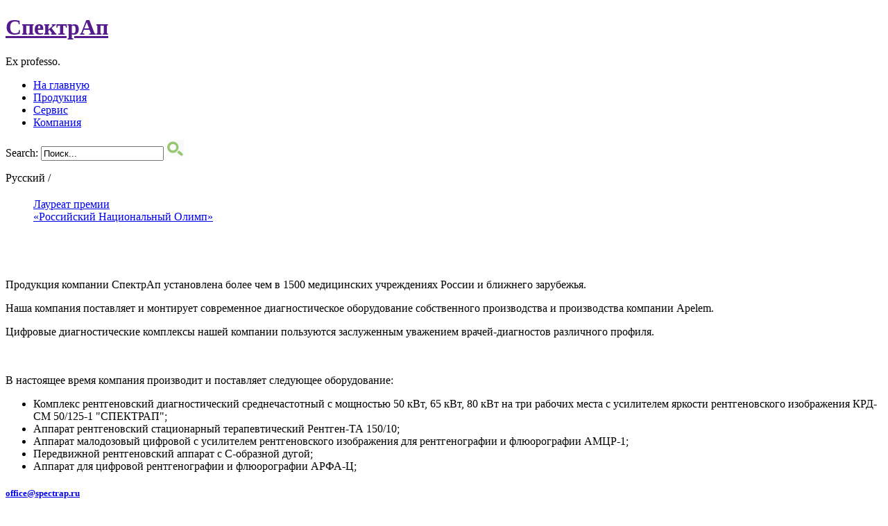

--- FILE ---
content_type: text/html; charset=utf-8
request_url: http://xn--80ajpsdedl.xn--p1ai/ru/produsts/
body_size: 4125
content:


<!DOCTYPE html PUBLIC "-//W3C//DTD XHTML 1.0 Strict//EN" "http://www.w3.org/TR/xhtml1/DTD/xhtml1-strict.dtd">

<html xmlns="http://www.w3.org/1999/xhtml" xml:lang="en" lang="en">
  <head>
<link rel="shortcut icon" href="http://xn--80ajpsdedl.xn--p1ai/uploads/favicon.ico" type="image/x-icon" >
<link rel="icon" href="http://xn--80ajpsdedl.xn--p1ai/uploads/favicon.ico" type="image/x-icon" >
<script type="text/javascript" src="/lightbox/js/jquery-1.11.0.min.js"></script>
<script type="text/javascript" src="/lightbox/js/lightbox.min.js"></script>
<link href="/lightbox/css/lightbox.css" rel="stylesheet" >

    <title>Продукция - Медицинская рентгеновская аппаратура</title>
    <link rel="stylesheet" type="text/css" href="http://xn--80ajpsdedl.xn--p1ai/tmp/cache/stylesheet_combined_caa5a8193c87505b2afbc30d1c3f35dd.css" media="screen" />

    <base href="http://xn--80ajpsdedl.xn--p1ai/" />
<meta name="Generator" content="CMS Made Simple - Copyright (C) 2004-12 Ted Kulp. All rights reserved." />
<meta http-equiv="Content-Type" content="text/html; charset=utf-8" />
 

</head>
<body>
	<!-- header starts-->
    <div id="header-wrap"><div id="header" class="container_16">
       <div id="header-image2" style="width:100px height:100px" ></div>			
       <h1 id="logo-text"><a href="" title="">СпектрАп</a></h1>
           <p id="intro">Ex professo.</p>
		<!-- navigation -->
           <div  id="nav">		
               
<ul class="clearfix">

<li><a href="http://xn----8sbhhb0cctue.xn--p1ai/"> На главную </a>


</li>

<li><a href="http://xn----8sbhhb0cctue.xn--p1ai/ru/produsts/" class="currentpage"> Продукция </a>


</li>

<li><a href="http://xn----8sbhhb0cctue.xn--p1ai/ru/service/"> Сервис </a>


</li>

<li><a href="http://xn----8sbhhb0cctue.xn--p1ai/ru/company/"> Компания </a>



</li>
</ul>

           </div>		
	<div id="header-image" style="background-repeat:no-repeat; background-image:url('http://xn--80ajpsdedl.xn--p1ai/uploads/images/productsimages/optima-small.jpg');"></div>

    <div id="header-image3" style="background-repeat:no-repeat; background-image:url('');"></div>
  <div id="header-image3-text" >
 <a href="http://xn--80ajpsdedl.xn--p1ai/ru/produsts/xray-film/biomod3s/" title="3D модель позвоночника" ></a>
</div>


 <form id="quick-search" action="" method="get" >
    <p>
      <label for="qsearch">Search:</label>
      <input class="tbox" id="qsearch" type="text" name="qsearch" value="Поиск..." title="Наберите текст и нажмите ENTER" />
      <input class="btn" alt="Search" type="image" name="searchsubmit" title="Search" src="/uploads/keepitsimple/search.gif" />
  </p>
 </form>	

   <div id="header-lang">             
        

            <span class="active">
            Русский
        </span>
            
    /    

 </div>

    <div id="header-image4" style="width:100px;height:100px" >
        <a href="http://xn--80ajpsdedl.xn--p1ai/ru/company/premii/" style="display:block;width:310px;height:99px;margin-top: 20px; margin-left: 40px;"><p>Лауреат премии<br> «Российский Национальный Олимп»</p></a>
     </div>		

	<!-- header ends here -->
</div></div>
	
	<!-- content starts -->
<div id="content-outer"><div id="content-wrapper" class="container_16">
	<!-- main -->
    <div id="main" class="grid_8">

<p><!-- Add code here that should appear in the content block of all new pages -->Продукция компании СпектрАп установлена более чем в 1500 медицинских учреждениях России и ближнего зарубежья.</p>
<p>Наша компания поставляет и монтирует современное диагностическое оборудование собственного производства и производства компании Apelem.</p>
<p>Цифровые диагностические комплексы нашей компании пользуются заслуженным уважением врачей-диагностов различного профиля.</p>
<table class="pagetable" cellspacing="0">
<tbody>
<tr class="row2">
<td> </td>
<td>
<p><!-- Html blob 'how-to-get-price' does not exist  --></p>
</td>
</tr>
</tbody>
</table>
<p style="text-align: left;">В настоящее время компания производит и поставляет следующее оборудование:</p>
<ul>
<li style="text-align: left;">Комплекс рентгеновский диагностический среднечастотный с мощностью 50 кВт, 65 кВт, 80 кВт на три рабочих места с усилителем яркости рентгеновского изображения КРД-СМ 50/125-1 "СПЕКТРАП";</li>
<li style="text-align: left;">Аппарат рентгеновский стационарный терапевтический Рентген-ТА 150/10;</li>
<li style="text-align: left;">Аппарат малодозовый цифровой с усилителем рентгеновского изображения для рентгенографии и флюорографии АМЦР-1;</li>
<li style="text-align: left;">Передвижной рентгеновский аппарат с С-образной дугой;</li>
<li style="text-align: left;">Аппарат для цифровой рентгенографии и флюорографии АРФА-Ц;</li>
</ul>     <!-- <p class="postmeta"><a href="http://xn--80ajpsdedl.xn--p1ai/index.php?mact=CMSPrinting,cntnt01,output,0&amp;cntnt01url=aHR0cDovL3huLS04MGFqcHNkZWRsLnhuLS1wMWFpL3J1L3Byb2R1c3RzLz9zaG93dGVtcGxhdGU9ZmFsc2U%3D&amp;cntnt01pageid=57&amp;cntnt01returnid=57" class="noprint"   rel="nofollow">Версия для печати</a>
				
     <span class="date">�����������, 05.������ 2012 22:56:35 MSK</span> 
     </p> -->
         <!-- main ends -->
    </div>
		
         <!-- left-columns starts -->
     <div id="left-columns" class="grid_8">
           <div class="grid_4 alpha">
               <div class="sidemenu">	
                   <h4><p/></h4>
                   <h5><strong><a href="mailto:office@spectrap.ru" >office@spectrap.ru</a> </strong>
</h5>
                    
<ul class="clearfix">

<li><a href="http://xn----8sbhhb0cctue.xn--p1ai/"> На главную </a>


</li>

<li><a href="http://xn----8sbhhb0cctue.xn--p1ai/ru/produsts/" class="currentpage"> Продукция </a>


<ul>

<li><a href="http://xn----8sbhhb0cctue.xn--p1ai/ru/produsts/zapros-na-postavku-produktsii/"> Запрос цены на оборудование </a>


</li>

<li><a href="http://xn----8sbhhb0cctue.xn--p1ai/ru/produsts/xray-film/"> Комплексы рентгеновские диагностические КРД-СМ 50/125-1 </a>


</li>

<li><a href="http://xn----8sbhhb0cctue.xn--p1ai/ru/produsts/xray-therapy/"> Аппарат рентгеновский стационарный терапевтический  «Рентген-ТА 150/10» </a>


</li>

<li><a href="http://xn----8sbhhb0cctue.xn--p1ai/ru/produsts/xray-fluoro/"> Флюорограф малодозовый АМЦР-1 </a>


</li>

<li><a href="http://xn----8sbhhb0cctue.xn--p1ai/ru/produsts/xray-c-arm/"> Передвижные рентгеновские аппараты </a>


</li>

<li><a href="http://xn----8sbhhb0cctue.xn--p1ai/ru/produsts/xray-arfa/"> Аппараты для рентгенографии и флюорографии цифровые АРФА-Ц </a>


</li>

<li><a href="http://xn----8sbhhb0cctue.xn--p1ai/ru/produsts/LDDP1/"> Люльки детские для полипозиционных рентгенологических исследований  </a>


</li></ul>
</li>

<li><a href="http://xn----8sbhhb0cctue.xn--p1ai/ru/service/"> Сервис </a>


<ul>

<li><a href="http://xn----8sbhhb0cctue.xn--p1ai/ru/service/servicerequest/"> Заявка на обслуживание </a>


</li>

<li><a href="http://xn----8sbhhb0cctue.xn--p1ai/ru/service/docs/"> Документация и запчасти </a>


</li>

<li><a href="http://xn----8sbhhb0cctue.xn--p1ai/ru/service/remont-oborudovaniya/"> Ремонт оборудования </a>


</li></ul>
</li>

<li><a href="http://xn----8sbhhb0cctue.xn--p1ai/ru/company/"> Компания </a>


<ul>

<li><a href="http://xn----8sbhhb0cctue.xn--p1ai/ru/company/vacancy/"> Вакансии </a>


</li>

<li><a href="http://xn----8sbhhb0cctue.xn--p1ai/ru/company/contacts/"> Контакты </a>



</li></ul></li>
</ul>

		</div>
           </div>
           <div class="grid_4 omega">
               <h3>Новости</h3>		
               <div class="featured-post">
                   <!-- Start News Display Template -->
<!-- 

<ul class="list1">
<li class="firstnewscat">

Компания



</li>
<li>
<span>Выставки </span></li>
<li>
<span>В продаже </span></li>
<li>
<span>Акции </span></li>
</ul>




-->

<div class="NewsSummary">

	<div class="NewsSummarySummary">
		<p style="border-top: 2px solid #ebebeb;">Аппарат рентгеновский терапевтический <br />  <strong>Рентген-ТА 150/10</strong> <br /> <strong>Цена предоставляется по запросу</strong> </p>	</div>



</div>
<div class="NewsSummary">

	<div class="NewsSummarySummary">
		<p style="border-top: 2px solid #ebebeb;">Комплекс рентгеновский диагностический экспертного класса с дистанционно-управляемым столом-штативом и цифровой радиологической системой с крупноформатным динамическим детектором<br /> <strong>КРД-СМ-50/125-1 (A)</strong><br /><strong>Цена предоставляется по запросу</strong> </p>	</div>



</div>
<div class="NewsSummary">

	<div class="NewsSummarySummary">
		<p style="border-top: 2px solid #ebebeb;">Комплекс рентгеновский диагностический бизнес класса с дистанционно-управляемым столом-штативом и цифровой радиологической системой с крупноформатным динамическим детектором<br /> <strong>КРД-СМ-50/125-1 (B)</strong><br /><strong>Цена предоставляется по запросу</strong> 
</p>	</div>



</div>
<div class="NewsSummary">

	<div class="NewsSummarySummary">
		<p style="border-top: 2px solid #ebebeb;">Комплекс рентгеновский диагностический c дистанционно-управляемым столом-штативом и цифровой радиологической системой с УРИ &#8709;320 мм<br /> <strong>КРД-СМ-50/125-1 (C)</strong><br />
Дополнительно (опции)<br />
&#9632;&nbsp;цифровая "CR" система с принтером <br />
или<br />
цифровая система с крупноформатным рентгенографическим WiFi детектором 35х43 см и принтером <br />
&#9632;&nbsp;стойка снимков <br />
&#9632;&nbsp;рабочее место врача <strong>Цена предоставляется по запросу</strong> </p>	</div>



</div>
<!-- End News Display Template -->



               </div>				
            </div>	
	<!-- end left-columns -->
    </div>		
	
	<!-- contents end here -->	
	</div></div>

	<!-- footer starts here -->	
    <div id="footer-wrapper" class="container_16">
        <div id="footer-content">
            <div class="grid_8"> </div>
        </div>
        <div id="footer-bottom">
            <p class="bottom-left">			
                &nbsp; &copy;1991-2026 Компания СпектрАп  &nbsp; &nbsp;
            </p>	
            <p class="bottom-right" >
                <a href="http://xn--80ajpsdedl.xn--p1ai">Home</a> |
                <a href="http://xn--80ajpsdedl.xn--p1ai/index.php?page=sitemap">Sitemap</a>
                   <!-- <a href="http://xn--80ajpsdedl.xn--p1ai/rss">RSS Feed</a> -->
             </p>
        </div>	
     </div>
	<!-- footer ends here -->
  <!-- Yandex.Metrika counter --><script src="//mc.yandex.ru/metrika/watch.js" type="text/javascript"></script><script type="text/javascript">try { var yaCounter24667952 = new Ya.Metrika({id:24667952, clickmap:true, accurateTrackBounce:true}); } catch(e) { }</script><noscript><div><img src="//mc.yandex.ru/watch/24667952" style="position:absolute; left:-9999px;" alt="" /></div></noscript><!-- /Yandex.Metrika counter -->

 </body>
</html>